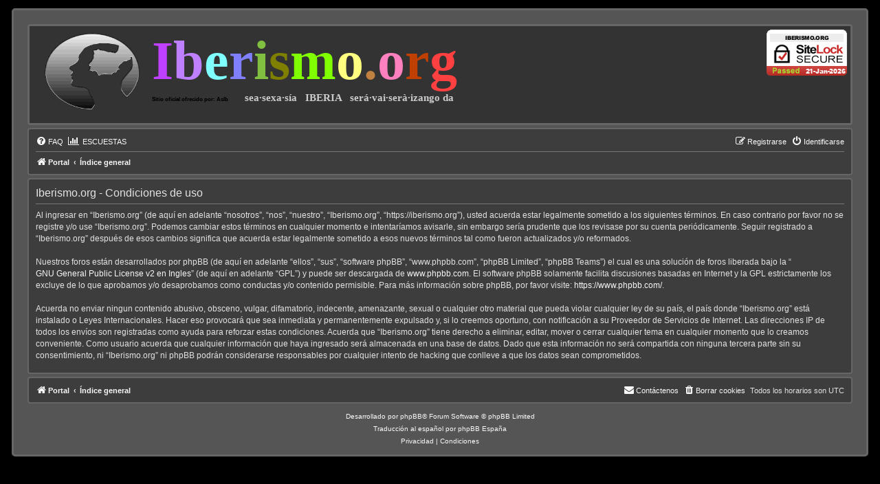

--- FILE ---
content_type: text/html; charset=UTF-8
request_url: https://iberismo.org/ucp.php?mode=terms&sid=7a220cafa9ec707110e9142cf2d067fa
body_size: 4342
content:
<!DOCTYPE html>
<html dir="ltr" lang="es">
<head>
<meta charset="utf-8" />
<meta http-equiv="X-UA-Compatible" content="IE=edge">
<meta name="viewport" content="width=device-width, initial-scale=1" />

<title>Iberismo.org - Panel de Control de Usuario - Condiciones de uso</title>

	<link rel="alternate" type="application/atom+xml" title="Feed - Iberismo.org" href="/feed?sid=ab0b185902f59903c4ded8c3d18cce8d">			<link rel="alternate" type="application/atom+xml" title="Feed - Nuevos Temas" href="/feed/topics?sid=ab0b185902f59903c4ded8c3d18cce8d">				

<!--
	phpBB style name: prosilver
	Based on style:   prosilver (this is the default phpBB3 style)
	Original author:  Tom Beddard ( http://www.subBlue.com/ )
	Modified by:
-->

<link href="./assets/css/font-awesome.min.css?assets_version=16" rel="stylesheet">
<link href="./styles/iberismo/theme/stylesheet.css?assets_version=16" rel="stylesheet">
<link href="./styles/iberismo/theme/es/stylesheet.css?assets_version=16" rel="stylesheet">




<!--[if lte IE 9]>
	<link href="./styles/iberismo/theme/tweaks.css?assets_version=16" rel="stylesheet">
<![endif]-->


<link href="./ext/dmzx/mchat/styles/prosilver/theme/mchat.css?assets_version=16" rel="stylesheet" media="screen" />
<link href="./ext/phpbbgallery/core/styles/iberismo/theme/gallery.css?assets_version=16" rel="stylesheet" media="screen" />
<link href="./ext/phpbbgallery/core/styles/all/theme/default.css?assets_version=16" rel="stylesheet" media="screen" />
<link href="./ext/vse/abbc3/styles/all/theme/abbc3.min.css?assets_version=16" rel="stylesheet" media="screen" />



</head>
<body id="phpbb" class="nojs notouch section-ucp ltr ">


<div id="wrap" class="wrap">
	<a id="top" class="top-anchor" accesskey="t"></a>
	<div id="page-header">
		<div class="headerbar" role="banner">
					<div class="inner">

			<div id="site-description" class="site-description">
				<a id="logo" class="logo" href="/portal?sid=ab0b185902f59903c4ded8c3d18cce8d" title="Portal">
					<span class="site_logo"></span>
				</a>
				
				<span class="sitename1">
					<span style="color:#BF40FF">I</span>
					<span style="color:#BF80FF">b</span>
					<span style="color:#80FFFF">e</span>
					<span style="color:#8080FF">r</span>
					<span style="color:#80BF40">i</span>
					<span style="color:#808000">s</span>
					<span style="color:#80FF00">m</span>
					<span style="color:#FFFF80">o</span>
					<span style="color:#BF8040">.</span>
					<span style="color:#FF80BF">o</span>
					<span style="color:#BF4000">r</span>
					<span style="color:#FF4040">g</span>
				</span>                    

				<p class="sitename2">
					<span class="sitename3">Sitio oficial ofrecido por: AsIb</span>
					<span>sea&middot;sexa&middot;s&iacute;a&nbsp;&nbsp; IBERIA &nbsp;&nbsp;ser&aacute;&middot;vai&middot;ser&agrave;&middot;izango da</span>
				</p>
				
				<p class="skiplink"><a href="#start_here">Obviar</a></p>
			</div>

			<div class="sitelock">
				<a href="#" onclick="window.open('https://www.sitelock.com/verify.php?site=iberismo.org','SiteLock','width=600,height=600,left=160,top=170');">
					<img alt="Homepage-Sicherheit" title="1&1 SiteLock" src="http://shield.sitelock.com/shield/iberismo.org"/>
				</a>
			</div>

									
			</div>
					</div>
				<div class="navbar" role="navigation">
	<div class="inner">

	<ul id="nav-main" class="nav-main linklist" role="menubar">

		<li id="quick-links" class="quick-links dropdown-container responsive-menu hidden" data-skip-responsive="true">
			<a href="#" class="dropdown-trigger">
				<i class="icon fa-bars fa-fw" aria-hidden="true"></i><span>Enlaces rápidos</span>
			</a>
			<div class="dropdown">
				<div class="pointer"><div class="pointer-inner"></div></div>
				<ul class="dropdown-contents" role="menu">
					
					
										<li class="separator"></li>

									</ul>
			</div>
		</li>

				<li data-skip-responsive="true">
			<a href="/help/faq?sid=ab0b185902f59903c4ded8c3d18cce8d" rel="help" title="Preguntas Frecuentes" role="menuitem">
				<i class="icon fa-question-circle fa-fw" aria-hidden="true"></i><span>FAQ</span>
			</a>
		</li>
			<li data-last-responsive="true">
		<a href="/portal-2?sid=ab0b185902f59903c4ded8c3d18cce8d" title="ESCUESTAS" role="menuitem">
			<i class="icon cbb-fa-icon fa fa-bar-chart" aria-hidden="true"></i> <span>ESCUESTAS</span>
		</a>
	</li>
				
			<li class="rightside"  data-skip-responsive="true">
			<a href="./ucp.php?mode=login&amp;redirect=ucp.php%3Fmode%3Dterms&amp;sid=ab0b185902f59903c4ded8c3d18cce8d" title="Identificarse" accesskey="x" role="menuitem">
				<i class="icon fa-power-off fa-fw" aria-hidden="true"></i><span>Identificarse</span>
			</a>
		</li>
					<li class="rightside" data-skip-responsive="true">
				<a href="./ucp.php?mode=register&amp;sid=ab0b185902f59903c4ded8c3d18cce8d" role="menuitem">
					<i class="icon fa-pencil-square-o  fa-fw" aria-hidden="true"></i><span>Registrarse</span>
				</a>
			</li>
						</ul>

	<ul id="nav-breadcrumbs" class="nav-breadcrumbs linklist navlinks" role="menubar">
				
		
		<li class="breadcrumbs" itemscope itemtype="https://schema.org/BreadcrumbList">

							<span class="crumb" itemtype="https://schema.org/ListItem" itemprop="itemListElement" itemscope><a itemprop="item" href="/portal?sid=ab0b185902f59903c4ded8c3d18cce8d" data-navbar-reference="home"><i class="icon fa-home fa-fw" aria-hidden="true"></i><span itemprop="name">Portal</span></a><meta itemprop="position" content="1" /></span>
			
							<span class="crumb" itemtype="https://schema.org/ListItem" itemprop="itemListElement" itemscope><a itemprop="item" href="./index.php?sid=ab0b185902f59903c4ded8c3d18cce8d" accesskey="h" data-navbar-reference="index"><span itemprop="name">Índice general</span></a><meta itemprop="position" content="2" /></span>

			
					</li>

		
			</ul>

	</div>
</div>
	</div>

	
	<a id="start_here" class="anchor"></a>
	<div id="page-body" class="page-body" role="main">
		
		


	<div class="panel">
		<div class="inner">
		<div class="content">
			<h2 class="sitename-title">Iberismo.org - Condiciones de uso</h2>
			<div class="agreement">Al ingresar en “Iberismo.org” (de aquí en adelante “nosotros”, “nos”, “nuestro”, “Iberismo.org”, “https://iberismo.org”), usted acuerda estar legalmente sometido a los siguientes términos. En caso contrario por favor no se registre y/o use “Iberismo.org”. Podemos cambiar estos términos en cualquier momento e intentaríamos avisarle, sin embargo sería prudente que los revisase por su cuenta periódicamente. Seguir registrado a “Iberismo.org” después de esos cambios significa que acuerda estar legalmente sometido a esos nuevos términos tal como fueron actualizados y/o reformados.
	<br><br>
	Nuestros foros están desarrollados por phpBB (de aquí en adelante “ellos”, “sus”, “software phpBB”, “www.phpbb.com”, “phpBB Limited”, “phpBB Teams”) el cual es una solución de foros liberada bajo la “<a href="http://opensource.org/licenses/gpl-2.0.php">GNU General Public License v2 en Ingles</a>” (de aquí en adelante “GPL”) y puede ser descargada de <a href="https://www.phpbb.com/">www.phpbb.com</a>. El software phpBB solamente facilita discusiones basadas en Internet y la GPL estrictamente los excluye de lo que aprobamos y/o desaprobamos como conductas y/o contenido permisible. Para más información sobre phpBB, por favor visite: <a href="https://www.phpbb.com/">https://www.phpbb.com/</a>.
	<br><br>
	Acuerda no enviar ningun contenido abusivo, obsceno, vulgar, difamatorio, indecente, amenazante, sexual o cualquier otro material que pueda violar cualquier ley de su país, el país donde “Iberismo.org” está instalado o Leyes Internacionales. Hacer eso provocará que sea inmediata y permanentemente expulsado y, si lo creemos oportuno, con notificación a su Proveedor de Servicios de Internet. Las direcciones IP de todos los envíos son registradas como ayuda para reforzar estas condiciones. Acuerda que “Iberismo.org” tiene derecho a eliminar, editar, mover o cerrar cualquier tema en cualquier momento que lo creamos conveniente. Como usuario acuerda que cualquier información que haya ingresado será almacenada en una base de datos. Dado que esta información no será compartida con ninguna tercera parte sin su consentimiento, ni “Iberismo.org” ni phpBB podrán considerarse responsables por cualquier intento de hacking que conlleve a que los datos sean comprometidos.
	</div>
		</div>
		</div>
	</div>


			</div>


<div id="page-footer" class="page-footer" role="contentinfo">
	<div class="navbar" role="navigation">
	<div class="inner">

	<ul id="nav-footer" class="nav-footer linklist" role="menubar">
		<li class="breadcrumbs">
							<span class="crumb"><a href="/portal?sid=ab0b185902f59903c4ded8c3d18cce8d" data-navbar-reference="home"><i class="icon fa-home fa-fw" aria-hidden="true"></i><span>Portal</span></a></span>									<span class="crumb"><a href="./index.php?sid=ab0b185902f59903c4ded8c3d18cce8d" data-navbar-reference="index"><span>Índice general</span></a></span>					</li>
		
				<li class="rightside">Todos los horarios son <span title="UTC">UTC</span></li>
							<li class="rightside">
				<a href="./ucp.php?mode=delete_cookies&amp;sid=ab0b185902f59903c4ded8c3d18cce8d" data-ajax="true" data-refresh="true" role="menuitem">
					<i class="icon fa-trash fa-fw" aria-hidden="true"></i><span>Borrar cookies</span>
				</a>
			</li>
																<li class="rightside" data-last-responsive="true">
				<a href="./memberlist.php?mode=contactadmin&amp;sid=ab0b185902f59903c4ded8c3d18cce8d" role="menuitem">
					<i class="icon fa-envelope fa-fw" aria-hidden="true"></i><span>Contáctenos</span>
				</a>
			</li>
			</ul>

	</div>
</div>

	<div class="copyright">
				<p class="footer-row">
			<span class="footer-copyright">Desarrollado por <a href="https://www.phpbb.com/">phpBB</a>&reg; Forum Software &copy; phpBB Limited</span>
		</p>
				<p class="footer-row">
			<span class="footer-copyright">Traducción al español por <a href="https://www.phpbb-es.com/">phpBB España</a></span>
		</p>
						<p class="footer-row" role="menu">
			<a class="footer-link" href="./ucp.php?mode=privacy&amp;sid=ab0b185902f59903c4ded8c3d18cce8d" title="Privacidad" role="menuitem">
				<span class="footer-link-text">Privacidad</span>
			</a>
			|
			<a class="footer-link" href="./ucp.php?mode=terms&amp;sid=ab0b185902f59903c4ded8c3d18cce8d" title="Condiciones" role="menuitem">
				<span class="footer-link-text">Condiciones</span>
			</a>
		</p>
					</div>

	<div id="darkenwrapper" class="darkenwrapper" data-ajax-error-title="Error AJAX" data-ajax-error-text="Algo salió mal al procesar su solicitud." data-ajax-error-text-abort="Solicitud abortada por el usuario." data-ajax-error-text-timeout="Su solicitud ha agotado el tiempo, por favor, inténtelo de nuevo." data-ajax-error-text-parsererror="Algo salió mal con la solicitud y el servidor devuelve una respuesta no válida.">
		<div id="darken" class="darken">&nbsp;</div>
	</div>

	<div id="phpbb_alert" class="phpbb_alert" data-l-err="Error" data-l-timeout-processing-req="Tiempo de espera agotado.">
		<a href="#" class="alert_close">
			<i class="icon fa-times-circle fa-fw" aria-hidden="true"></i>
		</a>
		<h3 class="alert_title">&nbsp;</h3><p class="alert_text"></p>
	</div>
	<div id="phpbb_confirm" class="phpbb_alert">
		<a href="#" class="alert_close">
			<i class="icon fa-times-circle fa-fw" aria-hidden="true"></i>
		</a>
		<div class="alert_text"></div>
	</div>
</div>

</div>

<div>
	<a id="bottom" class="anchor" accesskey="z"></a>
	<img class="sr-only" aria-hidden="true" src="&#x2F;cron&#x2F;cron.task.core.tidy_sessions&#x3F;sid&#x3D;ab0b185902f59903c4ded8c3d18cce8d" width="1" height="1" alt="">
</div>

<script src="./assets/javascript/jquery-3.6.0.min.js?assets_version=16"></script>
<script src="./assets/javascript/core.js?assets_version=16"></script>



<!--// Let's destroy all gallery stuff -->
<script>
	(function($) {  // Avoid conflicts with other libraries
		$('#pf_gallery_palbum').prop('disabled', true);
	})(jQuery); // Avoid conflicts with other libraries
</script>
<script src="./styles/prosilver/template/forum_fn.js?assets_version=16"></script>
<script src="./styles/prosilver/template/ajax.js?assets_version=16"></script>
<script src="./ext/vse/abbc3/styles/all/template/js/abbc3.min.js?assets_version=16"></script>



</body>
</html>
